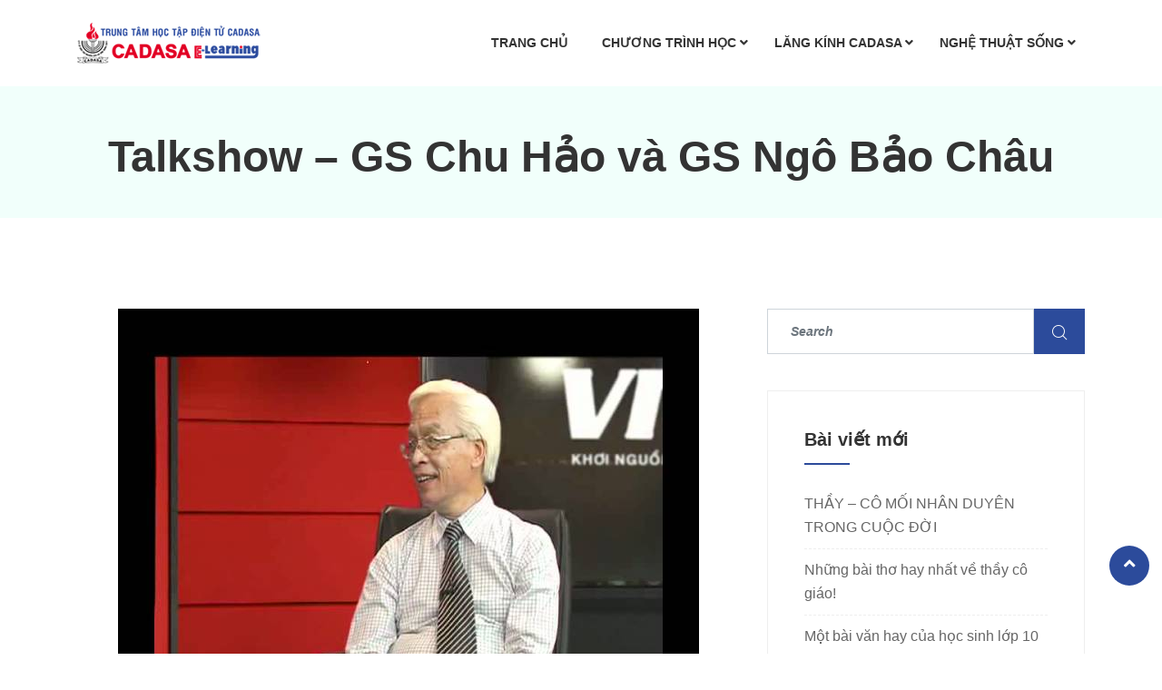

--- FILE ---
content_type: text/html; charset=UTF-8
request_url: https://cadasa.edu.vn/5193/
body_size: 13758
content:
<!DOCTYPE html>
<html lang="vi"> 
    <head>
        <meta charset="UTF-8">
        <meta name="viewport" content="width=device-width, initial-scale=1, maximum-scale=1">
		<script type="text/javascript" id="lpData">
/* <![CDATA[ */
var lpData = {"site_url":"https:\/\/cadasa.edu.vn","user_id":"0","theme":"turitor-child","lp_rest_url":"https:\/\/cadasa.edu.vn\/wp-json\/","nonce":"d6f6e49ef7","is_course_archive":"","courses_url":"https:\/\/cadasa.edu.vn\/course\/","urlParams":[],"lp_version":"4.2.9.4","lp_rest_load_ajax":"https:\/\/cadasa.edu.vn\/wp-json\/lp\/v1\/load_content_via_ajax\/","ajaxUrl":"https:\/\/cadasa.edu.vn\/wp-admin\/admin-ajax.php","lpAjaxUrl":"https:\/\/cadasa.edu.vn\/lp-ajax-handle","coverImageRatio":"5.16","toast":{"gravity":"bottom","position":"center","duration":3000,"close":1,"stopOnFocus":1,"classPrefix":"lp-toast"},"i18n":[]};
/* ]]> */
</script>
<script type="text/javascript" id="lpSettingCourses">
/* <![CDATA[ */
var lpSettingCourses = {"lpArchiveLoadAjax":"1","lpArchiveNoLoadAjaxFirst":"0","lpArchivePaginationType":"number","noLoadCoursesJs":"0"};
/* ]]> */
</script>
		<style id="learn-press-custom-css">
			:root {
				--lp-container-max-width: 1290px;
				--lp-cotainer-padding: 1rem;
				--lp-primary-color: #0eb582;
				--lp-secondary-color: #273c66;
			}
		</style>
		<title>Talkshow – GS Chu Hảo và GS Ngô Bảo Châu￼￼ &#8211; Cadasa.vn &#8211; Trang học trực tuyến cho Học sinh PTTH</title>
<meta name='robots' content='max-image-preview:large' />
<link rel='dns-prefetch' href='//fonts.googleapis.com' />
<link rel="alternate" type="application/rss+xml" title="Dòng thông tin Cadasa.vn - Trang học trực tuyến cho Học sinh PTTH &raquo;" href="https://cadasa.edu.vn/feed/" />
<link rel="alternate" type="application/rss+xml" title="Cadasa.vn - Trang học trực tuyến cho Học sinh PTTH &raquo; Dòng bình luận" href="https://cadasa.edu.vn/comments/feed/" />
<link rel="alternate" type="application/rss+xml" title="Cadasa.vn - Trang học trực tuyến cho Học sinh PTTH &raquo; Talkshow – GS Chu Hảo và GS Ngô Bảo Châu￼￼ Dòng bình luận" href="https://cadasa.edu.vn/5193/feed/" />
<link rel="alternate" title="oNhúng (JSON)" type="application/json+oembed" href="https://cadasa.edu.vn/wp-json/oembed/1.0/embed?url=https%3A%2F%2Fcadasa.edu.vn%2F5193%2F" />
<link rel="alternate" title="oNhúng (XML)" type="text/xml+oembed" href="https://cadasa.edu.vn/wp-json/oembed/1.0/embed?url=https%3A%2F%2Fcadasa.edu.vn%2F5193%2F&#038;format=xml" />
<style id='wp-img-auto-sizes-contain-inline-css' type='text/css'>
img:is([sizes=auto i],[sizes^="auto," i]){contain-intrinsic-size:3000px 1500px}
/*# sourceURL=wp-img-auto-sizes-contain-inline-css */
</style>
<style id='wp-emoji-styles-inline-css' type='text/css'>

	img.wp-smiley, img.emoji {
		display: inline !important;
		border: none !important;
		box-shadow: none !important;
		height: 1em !important;
		width: 1em !important;
		margin: 0 0.07em !important;
		vertical-align: -0.1em !important;
		background: none !important;
		padding: 0 !important;
	}
/*# sourceURL=wp-emoji-styles-inline-css */
</style>
<link rel='stylesheet' id='wp-block-library-css' href='https://cadasa.edu.vn/wp-includes/css/dist/block-library/style.min.css?ver=6.9' type='text/css' media='all' />
<style id='wp-block-embed-inline-css' type='text/css'>
.wp-block-embed.alignleft,.wp-block-embed.alignright,.wp-block[data-align=left]>[data-type="core/embed"],.wp-block[data-align=right]>[data-type="core/embed"]{max-width:360px;width:100%}.wp-block-embed.alignleft .wp-block-embed__wrapper,.wp-block-embed.alignright .wp-block-embed__wrapper,.wp-block[data-align=left]>[data-type="core/embed"] .wp-block-embed__wrapper,.wp-block[data-align=right]>[data-type="core/embed"] .wp-block-embed__wrapper{min-width:280px}.wp-block-cover .wp-block-embed{min-height:240px;min-width:320px}.wp-block-embed{overflow-wrap:break-word}.wp-block-embed :where(figcaption){margin-bottom:1em;margin-top:.5em}.wp-block-embed iframe{max-width:100%}.wp-block-embed__wrapper{position:relative}.wp-embed-responsive .wp-has-aspect-ratio .wp-block-embed__wrapper:before{content:"";display:block;padding-top:50%}.wp-embed-responsive .wp-has-aspect-ratio iframe{bottom:0;height:100%;left:0;position:absolute;right:0;top:0;width:100%}.wp-embed-responsive .wp-embed-aspect-21-9 .wp-block-embed__wrapper:before{padding-top:42.85%}.wp-embed-responsive .wp-embed-aspect-18-9 .wp-block-embed__wrapper:before{padding-top:50%}.wp-embed-responsive .wp-embed-aspect-16-9 .wp-block-embed__wrapper:before{padding-top:56.25%}.wp-embed-responsive .wp-embed-aspect-4-3 .wp-block-embed__wrapper:before{padding-top:75%}.wp-embed-responsive .wp-embed-aspect-1-1 .wp-block-embed__wrapper:before{padding-top:100%}.wp-embed-responsive .wp-embed-aspect-9-16 .wp-block-embed__wrapper:before{padding-top:177.77%}.wp-embed-responsive .wp-embed-aspect-1-2 .wp-block-embed__wrapper:before{padding-top:200%}
/*# sourceURL=https://cadasa.edu.vn/wp-includes/blocks/embed/style.min.css */
</style>
<style id='wp-block-paragraph-inline-css' type='text/css'>
.is-small-text{font-size:.875em}.is-regular-text{font-size:1em}.is-large-text{font-size:2.25em}.is-larger-text{font-size:3em}.has-drop-cap:not(:focus):first-letter{float:left;font-size:8.4em;font-style:normal;font-weight:100;line-height:.68;margin:.05em .1em 0 0;text-transform:uppercase}body.rtl .has-drop-cap:not(:focus):first-letter{float:none;margin-left:.1em}p.has-drop-cap.has-background{overflow:hidden}:root :where(p.has-background){padding:1.25em 2.375em}:where(p.has-text-color:not(.has-link-color)) a{color:inherit}p.has-text-align-left[style*="writing-mode:vertical-lr"],p.has-text-align-right[style*="writing-mode:vertical-rl"]{rotate:180deg}
/*# sourceURL=https://cadasa.edu.vn/wp-includes/blocks/paragraph/style.min.css */
</style>
<style id='global-styles-inline-css' type='text/css'>
:root{--wp--preset--aspect-ratio--square: 1;--wp--preset--aspect-ratio--4-3: 4/3;--wp--preset--aspect-ratio--3-4: 3/4;--wp--preset--aspect-ratio--3-2: 3/2;--wp--preset--aspect-ratio--2-3: 2/3;--wp--preset--aspect-ratio--16-9: 16/9;--wp--preset--aspect-ratio--9-16: 9/16;--wp--preset--color--black: #000000;--wp--preset--color--cyan-bluish-gray: #abb8c3;--wp--preset--color--white: #ffffff;--wp--preset--color--pale-pink: #f78da7;--wp--preset--color--vivid-red: #cf2e2e;--wp--preset--color--luminous-vivid-orange: #ff6900;--wp--preset--color--luminous-vivid-amber: #fcb900;--wp--preset--color--light-green-cyan: #7bdcb5;--wp--preset--color--vivid-green-cyan: #00d084;--wp--preset--color--pale-cyan-blue: #8ed1fc;--wp--preset--color--vivid-cyan-blue: #0693e3;--wp--preset--color--vivid-purple: #9b51e0;--wp--preset--gradient--vivid-cyan-blue-to-vivid-purple: linear-gradient(135deg,rgb(6,147,227) 0%,rgb(155,81,224) 100%);--wp--preset--gradient--light-green-cyan-to-vivid-green-cyan: linear-gradient(135deg,rgb(122,220,180) 0%,rgb(0,208,130) 100%);--wp--preset--gradient--luminous-vivid-amber-to-luminous-vivid-orange: linear-gradient(135deg,rgb(252,185,0) 0%,rgb(255,105,0) 100%);--wp--preset--gradient--luminous-vivid-orange-to-vivid-red: linear-gradient(135deg,rgb(255,105,0) 0%,rgb(207,46,46) 100%);--wp--preset--gradient--very-light-gray-to-cyan-bluish-gray: linear-gradient(135deg,rgb(238,238,238) 0%,rgb(169,184,195) 100%);--wp--preset--gradient--cool-to-warm-spectrum: linear-gradient(135deg,rgb(74,234,220) 0%,rgb(151,120,209) 20%,rgb(207,42,186) 40%,rgb(238,44,130) 60%,rgb(251,105,98) 80%,rgb(254,248,76) 100%);--wp--preset--gradient--blush-light-purple: linear-gradient(135deg,rgb(255,206,236) 0%,rgb(152,150,240) 100%);--wp--preset--gradient--blush-bordeaux: linear-gradient(135deg,rgb(254,205,165) 0%,rgb(254,45,45) 50%,rgb(107,0,62) 100%);--wp--preset--gradient--luminous-dusk: linear-gradient(135deg,rgb(255,203,112) 0%,rgb(199,81,192) 50%,rgb(65,88,208) 100%);--wp--preset--gradient--pale-ocean: linear-gradient(135deg,rgb(255,245,203) 0%,rgb(182,227,212) 50%,rgb(51,167,181) 100%);--wp--preset--gradient--electric-grass: linear-gradient(135deg,rgb(202,248,128) 0%,rgb(113,206,126) 100%);--wp--preset--gradient--midnight: linear-gradient(135deg,rgb(2,3,129) 0%,rgb(40,116,252) 100%);--wp--preset--font-size--small: 13px;--wp--preset--font-size--medium: 20px;--wp--preset--font-size--large: 36px;--wp--preset--font-size--x-large: 42px;--wp--preset--spacing--20: 0.44rem;--wp--preset--spacing--30: 0.67rem;--wp--preset--spacing--40: 1rem;--wp--preset--spacing--50: 1.5rem;--wp--preset--spacing--60: 2.25rem;--wp--preset--spacing--70: 3.38rem;--wp--preset--spacing--80: 5.06rem;--wp--preset--shadow--natural: 6px 6px 9px rgba(0, 0, 0, 0.2);--wp--preset--shadow--deep: 12px 12px 50px rgba(0, 0, 0, 0.4);--wp--preset--shadow--sharp: 6px 6px 0px rgba(0, 0, 0, 0.2);--wp--preset--shadow--outlined: 6px 6px 0px -3px rgb(255, 255, 255), 6px 6px rgb(0, 0, 0);--wp--preset--shadow--crisp: 6px 6px 0px rgb(0, 0, 0);}:where(.is-layout-flex){gap: 0.5em;}:where(.is-layout-grid){gap: 0.5em;}body .is-layout-flex{display: flex;}.is-layout-flex{flex-wrap: wrap;align-items: center;}.is-layout-flex > :is(*, div){margin: 0;}body .is-layout-grid{display: grid;}.is-layout-grid > :is(*, div){margin: 0;}:where(.wp-block-columns.is-layout-flex){gap: 2em;}:where(.wp-block-columns.is-layout-grid){gap: 2em;}:where(.wp-block-post-template.is-layout-flex){gap: 1.25em;}:where(.wp-block-post-template.is-layout-grid){gap: 1.25em;}.has-black-color{color: var(--wp--preset--color--black) !important;}.has-cyan-bluish-gray-color{color: var(--wp--preset--color--cyan-bluish-gray) !important;}.has-white-color{color: var(--wp--preset--color--white) !important;}.has-pale-pink-color{color: var(--wp--preset--color--pale-pink) !important;}.has-vivid-red-color{color: var(--wp--preset--color--vivid-red) !important;}.has-luminous-vivid-orange-color{color: var(--wp--preset--color--luminous-vivid-orange) !important;}.has-luminous-vivid-amber-color{color: var(--wp--preset--color--luminous-vivid-amber) !important;}.has-light-green-cyan-color{color: var(--wp--preset--color--light-green-cyan) !important;}.has-vivid-green-cyan-color{color: var(--wp--preset--color--vivid-green-cyan) !important;}.has-pale-cyan-blue-color{color: var(--wp--preset--color--pale-cyan-blue) !important;}.has-vivid-cyan-blue-color{color: var(--wp--preset--color--vivid-cyan-blue) !important;}.has-vivid-purple-color{color: var(--wp--preset--color--vivid-purple) !important;}.has-black-background-color{background-color: var(--wp--preset--color--black) !important;}.has-cyan-bluish-gray-background-color{background-color: var(--wp--preset--color--cyan-bluish-gray) !important;}.has-white-background-color{background-color: var(--wp--preset--color--white) !important;}.has-pale-pink-background-color{background-color: var(--wp--preset--color--pale-pink) !important;}.has-vivid-red-background-color{background-color: var(--wp--preset--color--vivid-red) !important;}.has-luminous-vivid-orange-background-color{background-color: var(--wp--preset--color--luminous-vivid-orange) !important;}.has-luminous-vivid-amber-background-color{background-color: var(--wp--preset--color--luminous-vivid-amber) !important;}.has-light-green-cyan-background-color{background-color: var(--wp--preset--color--light-green-cyan) !important;}.has-vivid-green-cyan-background-color{background-color: var(--wp--preset--color--vivid-green-cyan) !important;}.has-pale-cyan-blue-background-color{background-color: var(--wp--preset--color--pale-cyan-blue) !important;}.has-vivid-cyan-blue-background-color{background-color: var(--wp--preset--color--vivid-cyan-blue) !important;}.has-vivid-purple-background-color{background-color: var(--wp--preset--color--vivid-purple) !important;}.has-black-border-color{border-color: var(--wp--preset--color--black) !important;}.has-cyan-bluish-gray-border-color{border-color: var(--wp--preset--color--cyan-bluish-gray) !important;}.has-white-border-color{border-color: var(--wp--preset--color--white) !important;}.has-pale-pink-border-color{border-color: var(--wp--preset--color--pale-pink) !important;}.has-vivid-red-border-color{border-color: var(--wp--preset--color--vivid-red) !important;}.has-luminous-vivid-orange-border-color{border-color: var(--wp--preset--color--luminous-vivid-orange) !important;}.has-luminous-vivid-amber-border-color{border-color: var(--wp--preset--color--luminous-vivid-amber) !important;}.has-light-green-cyan-border-color{border-color: var(--wp--preset--color--light-green-cyan) !important;}.has-vivid-green-cyan-border-color{border-color: var(--wp--preset--color--vivid-green-cyan) !important;}.has-pale-cyan-blue-border-color{border-color: var(--wp--preset--color--pale-cyan-blue) !important;}.has-vivid-cyan-blue-border-color{border-color: var(--wp--preset--color--vivid-cyan-blue) !important;}.has-vivid-purple-border-color{border-color: var(--wp--preset--color--vivid-purple) !important;}.has-vivid-cyan-blue-to-vivid-purple-gradient-background{background: var(--wp--preset--gradient--vivid-cyan-blue-to-vivid-purple) !important;}.has-light-green-cyan-to-vivid-green-cyan-gradient-background{background: var(--wp--preset--gradient--light-green-cyan-to-vivid-green-cyan) !important;}.has-luminous-vivid-amber-to-luminous-vivid-orange-gradient-background{background: var(--wp--preset--gradient--luminous-vivid-amber-to-luminous-vivid-orange) !important;}.has-luminous-vivid-orange-to-vivid-red-gradient-background{background: var(--wp--preset--gradient--luminous-vivid-orange-to-vivid-red) !important;}.has-very-light-gray-to-cyan-bluish-gray-gradient-background{background: var(--wp--preset--gradient--very-light-gray-to-cyan-bluish-gray) !important;}.has-cool-to-warm-spectrum-gradient-background{background: var(--wp--preset--gradient--cool-to-warm-spectrum) !important;}.has-blush-light-purple-gradient-background{background: var(--wp--preset--gradient--blush-light-purple) !important;}.has-blush-bordeaux-gradient-background{background: var(--wp--preset--gradient--blush-bordeaux) !important;}.has-luminous-dusk-gradient-background{background: var(--wp--preset--gradient--luminous-dusk) !important;}.has-pale-ocean-gradient-background{background: var(--wp--preset--gradient--pale-ocean) !important;}.has-electric-grass-gradient-background{background: var(--wp--preset--gradient--electric-grass) !important;}.has-midnight-gradient-background{background: var(--wp--preset--gradient--midnight) !important;}.has-small-font-size{font-size: var(--wp--preset--font-size--small) !important;}.has-medium-font-size{font-size: var(--wp--preset--font-size--medium) !important;}.has-large-font-size{font-size: var(--wp--preset--font-size--large) !important;}.has-x-large-font-size{font-size: var(--wp--preset--font-size--x-large) !important;}
/*# sourceURL=global-styles-inline-css */
</style>

<style id='classic-theme-styles-inline-css' type='text/css'>
/*! This file is auto-generated */
.wp-block-button__link{color:#fff;background-color:#32373c;border-radius:9999px;box-shadow:none;text-decoration:none;padding:calc(.667em + 2px) calc(1.333em + 2px);font-size:1.125em}.wp-block-file__button{background:#32373c;color:#fff;text-decoration:none}
/*# sourceURL=/wp-includes/css/classic-themes.min.css */
</style>
<link rel='stylesheet' id='cute-alert-css' href='https://cadasa.edu.vn/wp-content/plugins/metform/public/assets/lib/cute-alert/style.css?ver=4.0.6' type='text/css' media='all' />
<link rel='stylesheet' id='text-editor-style-css' href='https://cadasa.edu.vn/wp-content/plugins/metform/public/assets/css/text-editor.css?ver=4.0.6' type='text/css' media='all' />
<link rel='stylesheet' id='wur_content_css-css' href='https://cadasa.edu.vn/wp-content/plugins/wp-ultimate-review/assets/public/css/content-page.css?ver=2.3.6' type='text/css' media='all' />
<link rel='stylesheet' id='dashicons-css' href='https://cadasa.edu.vn/wp-includes/css/dashicons.min.css?ver=6.9' type='text/css' media='all' />
<link rel='stylesheet' id='elementskit-parallax-style-css' href='https://cadasa.edu.vn/wp-content/plugins/turitor-essential/modules/parallax/assets/css/style.css?ver=6.9' type='text/css' media='all' />
<link rel='stylesheet' id='turitor-fonts-css' href='https://fonts.googleapis.com/css?family=Roboto%3A300%2C300i%2C400%2C400i%2C500%2C500i%2C700%2C700i%2C900%2C900i%7CRubik%3A400%2C400i%2C500%2C500i%2C700%2C700i%2C900%2C900i&#038;ver=1.5.2' type='text/css' media='all' />
<link rel='stylesheet' id='bootstrap-css' href='https://cadasa.edu.vn/wp-content/themes/turitor/assets/css/bootstrap.min.css?ver=1.5.2' type='text/css' media='all' />
<link rel='stylesheet' id='fontawesome-css' href='https://cadasa.edu.vn/wp-content/themes/turitor/assets/css/fontawesome.min.css?ver=1.5.2' type='text/css' media='all' />
<link rel='stylesheet' id='iconfont-css' href='https://cadasa.edu.vn/wp-content/themes/turitor/assets/css/iconfont.css?ver=1.5.2' type='text/css' media='all' />
<link rel='stylesheet' id='magnific-popup-css' href='https://cadasa.edu.vn/wp-content/themes/turitor/assets/css/magnific-popup.css?ver=1.5.2' type='text/css' media='all' />
<link rel='stylesheet' id='owl-carousel-css' href='https://cadasa.edu.vn/wp-content/themes/turitor/assets/css/owl.carousel.min.css?ver=1.5.2' type='text/css' media='all' />
<link rel='stylesheet' id='turitor-woocommerce-css' href='https://cadasa.edu.vn/wp-content/themes/turitor/assets/css/woocommerce.css?ver=1.5.2' type='text/css' media='all' />
<link rel='stylesheet' id='turitor-admin-css-css' href='https://cadasa.edu.vn/wp-content/themes/turitor/assets/css/turitor-admin.css?ver=1.5.2' type='text/css' media='all' />
<link rel='stylesheet' id='turitor-gutenberg-custom-css' href='https://cadasa.edu.vn/wp-content/themes/turitor/assets/css/gutenberg-custom.css?ver=1.5.2' type='text/css' media='all' />
<link rel='stylesheet' id='turitor-style-css' href='https://cadasa.edu.vn/wp-content/themes/turitor/assets/css/master.css?ver=1.5.2' type='text/css' media='all' />
<style id='turitor-style-inline-css' type='text/css'>

        body{  }

        h1{
            
        }
        h2{
            
        }
        h3{ 
             
        }

        h4{ 
            
        }
    
       
      

        a, .post-meta span i, .entry-header .entry-title a:hover, .sidebar ul li a:hover{
            color: #2c4b9b;
        }

        .entry-header .entry-title a,
        .course-tab-panel-faqs .course-faqs-box__title{
            color: #333333;
        }
     
        body{
            background-color: #fff;
        }
      
     
        .single-intro-text .count-number, .sticky.post .meta-featured-post,
        .latest-blog .post .post-meta span:before,
        .sidebar .widget .widget-title:before, .pagination li.active a, .pagination li:hover a,
        .pagination li.active a:hover, .pagination li:hover a:hover,
        .sidebar .widget.widget_search .input-group-btn, .tag-lists a:hover, .tagcloud a:hover,
        .BackTo, .ticket-btn.btn:hover,
        .btn-primary,
        .BackTo,
        .woocommerce ul.products li.product .button,.woocommerce ul.products li.product .added_to_cart,
        .woocommerce nav.woocommerce-pagination ul li a:focus, .woocommerce nav.woocommerce-pagination ul li a:hover, .woocommerce nav.woocommerce-pagination ul li span.current,
        .woocommerce #respond input#submit.alt, .woocommerce a.button.alt, .woocommerce button.button.alt, .woocommerce input.button.alt,.sponsor-web-link a:hover i, .woocommerce .widget_price_filter .ui-slider .ui-slider-range,
        .woocommerce span.onsale,
        #preloader,
        .header .navbar-container .navbar-light .main-menu > li > a:before,
        .header-nav-right-info li.header-login-user a:hover, .header-nav-right-info li.header-cart a:hover,
        .header-nav-right-info li.header-login-user a sup, .header-nav-right-info li.header-cart a sup,
        .tab-course-category ul li:before,
        .turitor-events .entry-header .event-meta-cat a:before,
        .single-course:hover,
        .co-single-instructor .co-instructors-socials li a:hover,
        .course-tabs-content .curriculum-content .curricolumn-list li a .curricolumn-preview,
        .archive-widgets ul li.active a, .archive-widgets ul li:hover a,
        .course-single-wrap .single-course .course-price-item span,
        .course-single-wrap .single-course .btn-link,
        .single-course .course-category a:before,
        .course-tabs-content ul.nav li a:before,
        .turitor-search-course-form .search-course-button,
        .main-slider-style3 .slider-content .sub-title::before,
        .main-menu .elementskit-navbar-nav > li > a::after,
        .learn-press-checkout .checkout-review-order .lp-list-table thead tr th,
        .btn-primary, .learn-press-form-login form button, .learnpress-page .lp-button.button, .place-order-action .lp-button,
        #learn-press-content-item #course-item-content-header .toggle-content-item,
        #learn-press-content-item #course-item-content-header .lp-button:hover,
        #learn-press-course-curriculum.course-curriculum ul.curriculum-sections .section-content .course-item.current,
        #learn-press-course-curriculum.course-curriculum ul.curriculum-sections .section-content .course-item .course-item-meta span,
        .course-tabs-content .public-xs-review-box .xs-save-button button,
        .header-login-user a sup, .cartbtn a sup,
        .user-dashboard .order-recover .button-recover-order,
        .service-slider .owl-nav .owl-prev:hover,
        .service-slider .owl-nav .owl-next:hover,
        .single_add_to_cart_button,
        .turitor-events .entry-header .event-time:before,
        .turitor-tab .turitor-navs-tab li a .title-content .content::before,
        .tutor-course:hover,
        .learndash-wrapper .ld-primary-background, .learndash-wrapper .ld-tabs .ld-tabs-navigation .ld-tab.ld-active:after,
        .learndash-wrapper .ld-primary-background, .learndash-wrapper .ld-tabs .ld-tabs-navigation .ld-tab.ld-active:after,
        .tutor-course .tutor-course-header .tutor-course-loop-header-meta .tutor-course-lising-category a:before,
        .turitor-learndash-course .ld-single-course .ld-course-footer .ld-course-price, .ld-related-course .ld-single-course .ld-course-footer .ld-course-price,
        .turitor-list li:after,
        .campus-slider .owl-nav .owl-prev:hover, .campus-slider .owl-nav .owl-next:hover,
      
        .user-dashboard #learn-press-profile-nav .learn-press-tabs.tabs li.active > a, .user-dashboard #learn-press-profile-nav .learn-press-tabs.tabs li:hover > a,
         .woocommerce ul.products li.product .added_to_cart:hover, .woocommerce #respond input#submit.alt:hover, .woocommerce a.button.alt:hover, .woocommerce button.button.alt:hover, .woocommerce input.button.alt:hover,.woocommerce .widget_price_filter .ui-slider .ui-slider-handle{
            background: #2c4b9b;
        }

        .btn-primary,
        .header-nav-right-info li.header-login-user a:hover, .header-nav-right-info li.header-cart a:hover,
        .btn-primary, .learn-press-form-login form button, .learnpress-page .lp-button, .place-order-action .lp-button,
        .service-slider .owl-nav .owl-prev:hover,
        .service-slider .owl-nav .owl-next:hover,
        .turitor-learndash-course .ld-single-course .ld-course-footer .ld-course-read-more:hover a, .ld-related-course .ld-single-course .ld-course-footer .ld-course-read-more:hover a,
        .single_add_to_cart_button,
        .campus-slider .owl-nav .owl-prev:hover, .campus-slider .owl-nav .owl-next:hover,
        .owl-carousel .owl-dots .owl-dot.active,
        .latest-blog .sticky-yes.post {
            border-color: #2c4b9b;
        }
        .user-dashboard .lp-profile-content .lp-tab-sections li.active span{
            border-bottom-color: #2c4b9b;
        }

        .single-course:hover .course-shap path:first-of-type,
        .tutor-course:hover .course-shap path:first-of-type{
            fill:  #2c4b9b;
        }

        .single-course .course-shap path:last-of-type,
        .tutor-course .course-shap path:last-of-type,
        .tutor-course .course-shap path:first-of-type,
        .single-course .course-shap path:first-of-type{
            fill:  #2c4b9b;
            opacity: 0.5;
        }

        #learn-press-course-curriculum.course-curriculum ul.curriculum-sections .section-content .course-item.current a:hover{
            color: #fff;
        }
        .copyright .footer-social li a i:hover,
        .copyright .copyright-text a,
        .header .navbar-container .navbar-light .main-menu li a:hover,
        .header .navbar-container .navbar-light .main-menu li.active > a,
        .post .entry-header .entry-title a:hover,
        a:hover,
        .header-cd-menu .cat-menu li a:hover,
        .ts-course-category .single-course-category .course-category-title a:hover,
        .tab-course-category ul li.active,
        .turitor-events .entry-header .entry-title a:hover,
        .post .post-footer a:hover,
        .woocommerce ul.products li.product .price, 
        .footer-widget ul li a:hover,
        .ts-footer .footer-menu li a:hover,
        .turitor-course-latest h3.post-title a:hover,
        .course-sidebar .course-intro ul li i,
        .turitor-course-latest p,
        .turitor-learndash-course .ld-single-course .ld-course-conent:hover .ts-title a, .ld-related-course .ld-single-course .ld-course-conent:hover .ts-title a,
        .turitor-learndash-course .ld-single-course .ld-course-footer .ld-course-read-more:hover a, .ld-related-course .ld-single-course .ld-course-footer .ld-course-read-more:hover a,
        .course-tabs-content .curriculum-content .curricolumn-list li a i,
        .course-tabs-content .curriculum-content .curricolumn-list li a:hover,
        .co-single-instructor .co-instructor-title a:hover,
        .course-tabs-content .curriculum-content .curriculmn-title:after,
        .post-navigation span:hover, .post-navigation h3:hover,
        .comments-list .comment-reply-link:hover,
        .tutor-custom-list-style li:before,
        .ld-tabs .ld-tabs-navigation .ld-tab.ld-active span,
        .tutor-wrap .tutor-single-course-segment .tutor-course-topics-contents .tutor-course-topic.tutor-active .tutor-course-title h4,
        .tutor-wrap .tutor-single-course-sidebar .tutor-price-preview-box .price,
        .sideabr-list-widget li i,
        .turitor-tab .turitor-navs-tab li a .title-content .title-icon,
        .user-dashboard .lp-profile-content table td a:hover, .user-dashboard .lp-profile-content table th a:hover,
         .user-dashboard .lp-profile-content .lp-list-table td a:hover, .user-dashboard .lp-profile-content .lp-list-table th a:hover,
        #learn-press-course-curriculum.course-curriculum ul.curriculum-sections .section-content .course-item .section-item-link:hover,
        #learn-press-profile #profile-nav .lp-profile-nav-tabs li.active > ul .active > a,
        .woocommerce ul.products li.product .woocommerce-loop-product__title:hover{
            color: #2c4b9b;
        }
        .service-slider-2.service-slider-list-item li.active h3{
            color: #2c4b9b !important;
        }

        /*  secondary color   */

        .single-course .course-footer .course-price-item .course-price, .single-course .course-footer .course-price-item .free-course,
        .btn-primary:hover, .btn-primary:active, .learn-press-form-login form button:hover, .learn-press-form-login form button:active,
         .learnpress-page .lp-button:hover,
         .course-single-wrap .single-course:hover .course-price-item span,
         .course-single-wrap .single-course:hover .btn-link,
         .header--course-meta .course-price span,
         .course-tabs-content .public-xs-review-box .xs-save-button button:hover,
         #learn-press-course-curriculum.course-curriculum ul.curriculum-sections .section-content .course-item.item-preview .course-item-status,
         #learn-press-course-curriculum.course-curriculum ul.curriculum-sections .section-content .course-item.current:before,
         .user-dashboard .lp-profile-content .lp-tab-sections,
         .course-tabs-content ul.nav,
         .tutor-faq .elementskit-accordion .elementskit-btn-link .icon,
         .kd-testimonial .ekit-wid-con .elementskit-profile-info::after,
         .main-slider-style3 .slider-content .btn-wrapper .btn::after,
         .btn-classic .elementor-button:after,
         .kindergarten-nav .elementskit-navbar-nav-default > ul > li > a:before,
         .kindergarten-blog .latest-blog .post .post-footer a:after,
         .learnpress-page .lp-button:active, .place-order-action .lp-button:hover, .place-order-action .lp-button:active,
         .header-standard{
            background-color: #1f8ca7;
        }

        .btn-primary:hover, .btn-primary:active,
         .learn-press-form-login form button:hover,
         .learn-press-form-login form button:active,
         .learnpress-page .lp-button:hover, .learnpress-page .lp-button:active,
          .place-order-action .lp-button:hover, 
          .place-order-action .lp-button:active{
              border-color:  #1f8ca7;
          }



        
        .header .navbar-container .navbar-light .main-menu > li > a,
        .header-transparent .header-nav-right-info li,
        .header .navbar-light .main-menu li ul.dropdown-menu li a{
            
         }

        .ts-footer{
            background-color: #273c66;
            padding-top:150px;
        }
        
        

      .copyright .copyright-text{
         color: #fff;
      }

     
/*# sourceURL=turitor-style-inline-css */
</style>
<link rel='stylesheet' id='parent-style-css' href='https://cadasa.edu.vn/wp-content/themes/turitor-child/style.css?ver=6.9' type='text/css' media='all' />
<link rel='stylesheet' id='ekit-widget-styles-css' href='https://cadasa.edu.vn/wp-content/plugins/elementskit-lite/widgets/init/assets/css/widget-styles.css?ver=3.7.5' type='text/css' media='all' />
<link rel='stylesheet' id='ekit-responsive-css' href='https://cadasa.edu.vn/wp-content/plugins/elementskit-lite/widgets/init/assets/css/responsive.css?ver=3.7.5' type='text/css' media='all' />
<link rel='stylesheet' id='learnpress-widgets-css' href='https://cadasa.edu.vn/wp-content/plugins/learnpress/assets/css/widgets.css?ver=1770036616' type='text/css' media='all' />
<script type="text/javascript" src="https://cadasa.edu.vn/wp-includes/js/jquery/jquery.min.js?ver=3.7.1" id="jquery-core-js"></script>
<script type="text/javascript" src="https://cadasa.edu.vn/wp-includes/js/jquery/jquery-migrate.min.js?ver=3.4.1" id="jquery-migrate-js"></script>
<script type="text/javascript" src="https://cadasa.edu.vn/wp-content/plugins/wp-ultimate-review/assets/public/script/content-page.js?ver=2.3.6" id="wur_review_content_script-js"></script>
<script type="text/javascript" src="https://cadasa.edu.vn/wp-content/plugins/turitor-essential/modules/parallax/assets/js/jarallax.js?ver=6.9" id="jarallax-js"></script>
<script type="text/javascript" src="https://cadasa.edu.vn/wp-content/themes/turitor/assets/js/jquery.repeater.min.js?ver=1.5.2" id="jquery-repeater-min-js"></script>
<script type="text/javascript" src="https://cadasa.edu.vn/wp-content/plugins/learnpress/assets/js/dist/loadAJAX.js?ver=1770036616" id="lp-load-ajax-js" async="async" data-wp-strategy="async"></script>
<link rel="https://api.w.org/" href="https://cadasa.edu.vn/wp-json/" /><link rel="alternate" title="JSON" type="application/json" href="https://cadasa.edu.vn/wp-json/wp/v2/posts/5193" /><link rel="EditURI" type="application/rsd+xml" title="RSD" href="https://cadasa.edu.vn/xmlrpc.php?rsd" />
<meta name="generator" content="WordPress 6.9" />
<link rel="canonical" href="https://cadasa.edu.vn/5193/" />
<link rel='shortlink' href='https://cadasa.edu.vn/?p=5193' />
<meta name="generator" content="Elementor 3.33.1; features: e_font_icon_svg, additional_custom_breakpoints; settings: css_print_method-external, google_font-enabled, font_display-auto">

			<script type="text/javascript">
				var elementskit_module_parallax_url = "https://cadasa.edu.vn/wp-content/plugins/turitor-essential/modules/parallax/"
			</script>
					<style>
				.e-con.e-parent:nth-of-type(n+4):not(.e-lazyloaded):not(.e-no-lazyload),
				.e-con.e-parent:nth-of-type(n+4):not(.e-lazyloaded):not(.e-no-lazyload) * {
					background-image: none !important;
				}
				@media screen and (max-height: 1024px) {
					.e-con.e-parent:nth-of-type(n+3):not(.e-lazyloaded):not(.e-no-lazyload),
					.e-con.e-parent:nth-of-type(n+3):not(.e-lazyloaded):not(.e-no-lazyload) * {
						background-image: none !important;
					}
				}
				@media screen and (max-height: 640px) {
					.e-con.e-parent:nth-of-type(n+2):not(.e-lazyloaded):not(.e-no-lazyload),
					.e-con.e-parent:nth-of-type(n+2):not(.e-lazyloaded):not(.e-no-lazyload) * {
						background-image: none !important;
					}
				}
			</style>
			    <style id='authorsy-custom-css-inline-css' type='text/css'>


        :root { 
            --ea-color-main: #275cde;  
        } 
        .ea-author-box-item {
            background-color: transparent;
            padding: 20px;
            border-radius: 0px; 
        }
       
        .ea-author-img img { 
            border-radius: 0px;
        }
        .ea-author-box .ea-author-name {
            font-size: 22px !important;
            margin-bottom: 8px !important;
        }
        .ea-author-box .ea-author-name a,
        .ea-author-name{ 
            color: #000000 !important;
        }
         .ea-author-designation {
            font-size: 14px !important;
            margin-bottom: 5px !important;
            color: #666666 !important;
        }
        .ea-author-box .ea-author-description {
            font-size: 16px !important;
            margin-bottom: 15px !important;
            color: #666 !important;
        }
        .ea-author-box .ea-author-socials li a {
            font-size: 14px !important;
            width: 25px !important;
            height: 25px !important;
            line-height: 25px !important;
            border-radius: 0px !important;
           

        }
        .ea-author-box .ea-author-socials{
            gap: 5px !important;
        }
        .ea-author-extra-bio li a {
            font-size: 14px !important;
            padding: 6px 20px !important;
            border-radius: 36px !important;
        }
        .ea-author-extra-bio{
            gap: 5px !important;
        }

        
/*# sourceURL=authorsy-custom-css-inline-css */
</style>
</head>
    <body class="wp-singular post-template-default single single-post postid-5193 single-format-standard wp-theme-turitor wp-child-theme-turitor-child sidebar-active elementor-default elementor-kit-4264">

                
        
<!-- header nav start-->
<div class="header-wrapper">
   
<header id="header" class="header header-default  ">

<!-- navbar container start -->
<div class="navbar-container">
    <div class="container">
                   <nav class="navbar navbar-expand-lg navbar-light">
                      <a class="navbar-brand" href="https://cadasa.edu.vn/">
                            <img src="//cadasa.edu.vn/wp-content/uploads/2022/04/e-learning-45px.png" alt="Cadasa.vn &#8211; Trang học trực tuyến cho Học sinh PTTH">
                      </a>
                      <button class="navbar-toggler" type="button" data-toggle="collapse" data-target="#primary-nav"
                            aria-controls="primary-nav" aria-expanded="false" aria-label="Toggle navigation">
                            <span class="navbar-toggler-icon"><i class="tsicon tsicon-menu"></i></span>
                      </button>
                      <div id="primary-nav" class="collapse navbar-collapse"><ul id="main-menu" class="navbar-nav  main-menu"><li id="menu-item-4885" class="menu-item menu-item-type-post_type menu-item-object-page menu-item-home menu-item-4885 nav-item"><a href="https://cadasa.edu.vn/" class="nav-link">Trang Chủ</a></li>
<li id="menu-item-4886" class="menu-item menu-item-type-custom menu-item-object-custom menu-item-has-children menu-item-4886 nav-item dropdown"><a href="#" class="nav-link dropdown-toggle" data-toggle="dropdown">Chương Trình Học</a>
<ul class="dropdown-menu">
	<li id="menu-item-4889" class="menu-item menu-item-type-taxonomy menu-item-object-course_category menu-item-4889 nav-item"><a href="https://cadasa.edu.vn/mon-hoc/toan-hoc/" class=" dropdown-item">TOÁN HỌC</a>	<li id="menu-item-4892" class="menu-item menu-item-type-taxonomy menu-item-object-course_category menu-item-4892 nav-item"><a href="https://cadasa.edu.vn/mon-hoc/anh-van/" class=" dropdown-item">ANH VĂN</a>	<li id="menu-item-10874" class="menu-item menu-item-type-taxonomy menu-item-object-course_category menu-item-10874 nav-item"><a href="https://cadasa.edu.vn/mon-hoc/nghe-thuat-song/" class=" dropdown-item">NGHỆ THUẬT SỐNG</a></ul>
</li>
<li id="menu-item-5249" class="menu-item menu-item-type-custom menu-item-object-custom menu-item-has-children menu-item-5249 nav-item dropdown"><a href="#" class="nav-link dropdown-toggle" data-toggle="dropdown">Lăng Kính Cadasa</a>
<ul class="dropdown-menu">
	<li id="menu-item-5250" class="menu-item menu-item-type-taxonomy menu-item-object-category menu-item-5250 nav-item"><a href="https://cadasa.edu.vn/category/suy-ngam-ve-giao-duc/" class=" dropdown-item">Suy Ngẫm Về Giáo Dục</a>	<li id="menu-item-5251" class="menu-item menu-item-type-taxonomy menu-item-object-category menu-item-5251 nav-item"><a href="https://cadasa.edu.vn/category/phong-truyen-thong-cadasa/" class=" dropdown-item">Phòng Truyền Thống Cadasa</a></ul>
</li>
<li id="menu-item-5252" class="menu-item menu-item-type-custom menu-item-object-custom menu-item-has-children menu-item-5252 nav-item dropdown"><a href="#" class="nav-link dropdown-toggle" data-toggle="dropdown">Nghệ Thuật Sống</a>
<ul class="dropdown-menu">
	<li id="menu-item-10867" class="menu-item menu-item-type-taxonomy menu-item-object-course_category menu-item-10867 nav-item"><a href="https://cadasa.edu.vn/mon-hoc/nghe-thuat-song/" class=" dropdown-item">08. NGHỆ THUẬT SỐNG</a>	<li id="menu-item-5343" class="menu-item menu-item-type-taxonomy menu-item-object-category menu-item-5343 nav-item"><a href="https://cadasa.edu.vn/category/moi-tuan-mot-cau-chuyen/" class=" dropdown-item">Mỗi Tuần Một Câu Chuyện</a>	<li id="menu-item-5342" class="menu-item menu-item-type-taxonomy menu-item-object-category current-post-ancestor current-menu-parent current-post-parent menu-item-5342 nav-item"><a href="https://cadasa.edu.vn/category/cau-chuyen-hay/" class=" dropdown-item">Câu Chuyện Hay</a></ul>
</li>
</ul></div>                      <!-- collapse end -->
                                               <ul class="header-nav-right-info form-inline">
                                                         

                               <!-- off canvas -->
                                                        </ul>
                                      </nav>
                <!-- nav end -->
    </div>
    <!-- container end -->
</div>
<!-- navbar contianer end -->
</header>

</div>
    


   <div class="banner-area banner-solid" >
      <div class="container">
            <div class="row">
               <div class="col-md-12 text-center">
                  <h2 class="banner-title ">
                     Talkshow – GS Chu Hảo và GS Ngô Bảo Châu￼￼ 
                  </h2>
                                    </div>
            </div>
      </div>
   </div>  
  
     <div id="main-content" class="main-container blog-single"  role="main">
    <div class="container">
        <div class="row">
                    <div class="col-lg-8 col-md-12">
									<div id="post-5193" class="post-content post-single">
						<article id="post-5193" class="post-details">
			<div class="entry-thumbnail post-media post-image text-center">
			<img fetchpriority="high" width="640" height="480" src="https://cadasa.edu.vn/wp-content/uploads/2022/03/sddefault.jpg" class="attachment-post-thumbnails size-post-thumbnails wp-post-image" alt="" decoding="async" srcset="https://cadasa.edu.vn/wp-content/uploads/2022/03/sddefault.jpg 640w, https://cadasa.edu.vn/wp-content/uploads/2022/03/sddefault-300x225.jpg 300w" sizes="(max-width: 640px) 100vw, 640px" />		</div>
	    <!-- Article header -->
	<header class="entry-header">
    		<div class="post-meta">
		<span class="post-author"><i class="tsicon tsicon-user"></i> <a href="https://cadasa.edu.vn/author/thuyet/">Lê Thuyết</a></span><span class="post-meta-date">
					<i class="fas fa-clock"></i>
						31/03/2022</span><span class="meta-categories post-cat">
					<i class="fas fa-folder-open"></i>
						<a href="https://cadasa.edu.vn/category/cau-chuyen-hay/" rel="category tag">Câu Chuyện Hay</a> 
					</span>	</div>
	
	</header>
	<!-- header end -->
	<div class="post-body">
		<!-- Article content -->
		<div class="entry-content clearfix">
			
<figure class="wp-block-embed is-type-video is-provider-youtube wp-block-embed-youtube wp-embed-aspect-16-9 wp-has-aspect-ratio"><div class="wp-block-embed__wrapper">
<iframe title="Video Placeholder" width="800" height="450" src="https://www.youtube.com/embed/XHOmBV4js_E?feature=oembed" frameborder="0" allow="accelerometer; autoplay; clipboard-write; encrypted-media; gyroscope; picture-in-picture" allowfullscreen></iframe>
</div></figure>



<p>Hàn Quốc chỉ cần nổ lực 5 năm có thể chế tạo mạch IC vào những năm 1980. Việt Nam, từ 1975 đã có ý tưởng thiết kế và chế tạo mạch IC (GS Trần Đại Nghĩa), nhưng hiện nay, sau hơn 30 năm chỉ mới ở giai đoạn thiết kế được mạch IC thôi tại Đại học Quốc Gia TP HCM (dự án ICDREC) của anh Phan Thanh Bình. Nhưng một nhà máy chế tạo mạch IC thì còn đang chờ trong dự tính, có thể vài năm nữa là sớm lắm.</p>



<p>Sự chế tạo được mạch IC đã đưa Hàn Quốc phát triển vượt bực ở những thập niên tiếp theo, và dĩ nhiên bỏ VN ngày càng xa. GDP của HQ năm 2000 là 533 tỉ USD, sang năm 2003 là 644 tỉ USD, năm 2006 là 952 tỉ USD&#8230;Doanh thu mạch IC của HQ năm 2010 là 38,4 tỉ USD sau Mỹ và Nhật Bản.</p>



<p>Những ngày qua báo chí VN lại nói đến việc &#8220;cơ chế&#8221; chưa đãi ngộ nhân tài, vân vân và vân vân. Ôi cái cơ chế vô danh và không ai trách nhiệm. Nghe hoài điệp khúc này hàng chục năm nay. Sao dân tộc này bất hạnh thế..Sao dân tộc này vẫn phải lặng lẽ chấp nhận những điều tồi tệ như một định mệnh từ trời cao&#8230;</p>



<p>&#8220;Liên minh&#8221; giữa khoa học công nghệ và kinh tế là sống còn cho dân tộc. Không có khủng hoảng tài chánh, thì kinh tế VN cũng vẫn không phát triển mạnh mẽ và bền vững nếu nó không được khoa học công nghệ thâm nhập mạnh mẽ. Sự phát triễn đất nước đã vượt ngoài tầm hiểu biết của lãnh đạo VN.</p>
		</div> <!-- end entry-content -->
    </div> <!-- end post-body -->
</article>          </div>
             	
						<nav class="post-navigation clearfix">
		<div class="post-previous">
							<a href="https://cadasa.edu.vn/khoa-hoc-dai-hoc-va-ly-tuong-tuoi-tre%ef%bf%bc/">
					<h3>Khoa học, Đại học và Lý tưởng tuổi trẻ￼</h3>
					<span><i class="fas fa-long-arrow-alt-left"></i>Previous post</span>
				</a>
					</div>
		<div class="post-next">
							<a href="https://cadasa.edu.vn/cay-cuc-dang-tro-hoa-vang/">
					<h3>Cây cúc đắng trổ hoa vàng</h3>

					<span>Next post <i class="fas fa-long-arrow-alt-right"></i></span>
				</a>
					</div>
	</nav>
                 
                  
				            </div> <!-- .col-md-8 -->
            

   <div class="col-lg-4 col-md-12">
      <aside id="sidebar" class="sidebar" role="complementary">
         <div id="search-2" class="widget widget_search">
	<form  method="get" action="https://cadasa.edu.vn/" class="turitor-serach">
		<div class="input-group">
			<input type="search" class="form-control" name="s" placeholder="Search" value="">
			<button type="submit" class="input-group-btn"><i class="tsicon tsicon-search1"></i></button>
		</div>
	</form></div>
		<div id="recent-posts-2" class="widget widget_recent_entries">
		<h4 class="widget-title">Bài viết mới</h4>
		<ul>
											<li>
					<a href="https://cadasa.edu.vn/thay-co-moi-nhan-duyen-trong-cuoc-doi/">THẦY – CÔ MỐI NHÂN DUYÊN TRONG CUỘC ĐỜI</a>
									</li>
											<li>
					<a href="https://cadasa.edu.vn/nhung-bai-tho-hay-nhat-ve-thay-co-giao/">Những bài thơ hay nhất về thầy cô giáo!</a>
									</li>
											<li>
					<a href="https://cadasa.edu.vn/mot-bai-van-hay-cua-hoc-sinh-lop-10/">Một bài văn hay của học sinh lớp 10</a>
									</li>
											<li>
					<a href="https://cadasa.edu.vn/bai-viet-cua-mot-em-be-thu-gui-ba/">Bài viết của một em bé: Thư gửi ba</a>
									</li>
											<li>
					<a href="https://cadasa.edu.vn/bai-van-ve-me-xuc-dong-cua-nu-sinh-lop-10-chuyen-hoa/">Bài văn về mẹ xúc động của nữ sinh lớp 10 chuyên Hóa</a>
									</li>
					</ul>

		</div><div id="categories-2" class="widget widget_categories"><h4 class="widget-title">Danh mục</h4>
			<ul>
					<li class="cat-item cat-item-82"><a href="https://cadasa.edu.vn/category/cau-chuyen-hay/">Câu Chuyện Hay</a>
</li>
	<li class="cat-item cat-item-86"><a href="https://cadasa.edu.vn/category/phong-truyen-thong-cadasa/cuoc-thi-cadasa-vn/">Cuộc thi Cadasa.vn</a>
</li>
	<li class="cat-item cat-item-85"><a href="https://cadasa.edu.vn/category/phong-truyen-thong-cadasa/hoat-dong-cadasa-vn/">Hoạt động Cadasa.vn</a>
</li>
	<li class="cat-item cat-item-84"><a href="https://cadasa.edu.vn/category/moi-tuan-mot-cau-chuyen/">Mỗi Tuần Một Câu Chuyện</a>
</li>
	<li class="cat-item cat-item-87"><a href="https://cadasa.edu.vn/category/phong-truyen-thong-cadasa/su-kien-cadasa-vn/">Sự kiện Cadasa.vn</a>
</li>
	<li class="cat-item cat-item-81"><a href="https://cadasa.edu.vn/category/suy-ngam-ve-giao-duc/">Suy Ngẫm Về Giáo Dục</a>
</li>
	<li class="cat-item cat-item-88"><a href="https://cadasa.edu.vn/category/phong-truyen-thong-cadasa/tho-van-hoc-sinh/">Thơ văn học sinh</a>
</li>
	<li class="cat-item cat-item-1"><a href="https://cadasa.edu.vn/category/uncategorized/">Uncategorized</a>
</li>
			</ul>

			</div><div id="meta-2" class="widget widget_meta"><h4 class="widget-title">Meta</h4>
		<ul>
						<li><a href="https://cadasa.edu.vn/wp-login.php">Đăng nhập</a></li>
			<li><a href="https://cadasa.edu.vn/feed/">RSS bài viết</a></li>
			<li><a href="https://cadasa.edu.vn/comments/feed/">RSS bình luận</a></li>

			<li><a href="https://vi.wordpress.org/">WordPress.org</a></li>
		</ul>

		</div><div id="custom_html-2" class="widget_text widget widget_custom_html"><h4 class="widget-title">Company</h4><div class="textwidget custom-html-widget"><ul>
	<li><a href="#">About us</a></li>
	<li><a href="#">Careers - We're hiring!</a></li>
	<li><a href="#">Resource center</a></li>
	<li><a href="#">Guides</a></li>
</ul></div></div>      </aside> <!-- #sidebar --> 
   </div><!-- Sidebar col end -->
         
        </div> <!-- .row -->
    </div> <!-- .container -->
</div> <!--#main-content -->
 

          <div class="newsletter-area">
               </div>
      
      <footer class="ts-footer solid-bg-two" >
            <div class="container">
            
                
                  <div class="row">
                    
                     <div class="col-lg-3 col-md-6 col-sm-12">
                        <div class="footer-widget footer-left-widget"><h3 class="widget-title">TRỢ GIÚP</h3><div class="menu-footer-one-container"><ul id="menu-footer-one" class="menu"><li id="menu-item-5244" class="menu-item menu-item-type-custom menu-item-object-custom menu-item-5244"><a href="#">Hướng dẫn sử dụng</a></li>
<li id="menu-item-5245" class="menu-item menu-item-type-custom menu-item-object-custom menu-item-5245"><a href="#">Câu hỏi thường gặp</a></li>
<li id="menu-item-5246" class="menu-item menu-item-type-custom menu-item-object-custom menu-item-5246"><a href="#">Chính sách bảo mật</a></li>
<li id="menu-item-5247" class="menu-item menu-item-type-custom menu-item-object-custom menu-item-5247"><a href="#">Điều khoản sử dụng</a></li>
<li id="menu-item-5248" class="menu-item menu-item-type-custom menu-item-object-custom menu-item-5248"><a href="#">Sitemap</a></li>
</ul></div></div>                    </div>
                     <div class="col-lg-3 col-md-6 col-sm-12">
                        <div class="widget_text footer-widget footer-two-widget"><h3 class="widget-title">CADASA E-LEARNING</h3><div class="textwidget custom-html-widget"><ul>
	<li><a href="#">Giới thiệu
</a></li>
	<li><a href="#">Liên hệ</a></li>
	<li><a href="#">Tuyển dụng</a></li>
</ul></div></div>                     </div>
                     <div class="col-lg-3 col-md-6 col-sm-12">
                        <div class="widget_text footer-widget footer-three-widget"><h3 class="widget-title">Thông tin liên hệ</h3><div class="textwidget custom-html-widget"><ul>
	<li><a href="#">Giải đáp thắc mắc: 0938.147.561</a></li>
	<li><a href="#">Hỗ trợ kỹ thuật: 028.6684.3209</a></li>
	<li><a href="#">Giờ làm việc: 9h-21h, thứ 2-7</a></li>
<li><a href="#">Email: hotro@cadasa.edu.vn</a></li>
<li><a href="#">Email: sales@cadasa.edu.vn</a></li>
</ul></div></div>                     </div>
                     <div class="col-lg-3 col-md-6 col-sm-12">
                        <div class="widget_text footer-widget footer-four-widget"><div class="textwidget custom-html-widget"></div></div>                     </div>
                
                     <!-- end col -->
                  </div>
                  <div class='footer-bar'> </div>
                  
             
             
                  <div class="row copyright">
                     <div class="col-md-2 align-self-center">
                          <a class="footer-logo" href="https://cadasa.edu.vn/">
                                    <img src="//cadasa.edu.vn/wp-content/uploads/2022/04/Logo-nen-trang-2.png" alt="Cadasa.vn &#8211; Trang học trực tuyến cho Học sinh PTTH">
                           </a>
                     </div>
                     <div class="col-md-5 align-self-center">
                       <p class="copyright-text">
                           © Bản quyền websites thuộc về CADASA CORP                        </p>
                     </div>
                     <div class="col-md-5 align-self-center">
                           
                           

	

                            
                     </div>
               </div>
           </div>
      </footer>
        <!-- end footer -->
         <div class="BackTo">
         <a href="#" class="fas fa-angle-up" aria-hidden="true"></a>
      </div>
   
   <script type="speculationrules">
{"prefetch":[{"source":"document","where":{"and":[{"href_matches":"/*"},{"not":{"href_matches":["/wp-*.php","/wp-admin/*","/wp-content/uploads/*","/wp-content/*","/wp-content/plugins/*","/wp-content/themes/turitor-child/*","/wp-content/themes/turitor/*","/*\\?(.+)"]}},{"not":{"selector_matches":"a[rel~=\"nofollow\"]"}},{"not":{"selector_matches":".no-prefetch, .no-prefetch a"}}]},"eagerness":"conservative"}]}
</script>

    <div id="poptics-popup-wrapper" page-info='{&quot;id&quot;:5193}'>
        <div data-campaigns="W10=" id="active-campaigns"></div>
    </div>
    			<script>
				const lazyloadRunObserver = () => {
					const lazyloadBackgrounds = document.querySelectorAll( `.e-con.e-parent:not(.e-lazyloaded)` );
					const lazyloadBackgroundObserver = new IntersectionObserver( ( entries ) => {
						entries.forEach( ( entry ) => {
							if ( entry.isIntersecting ) {
								let lazyloadBackground = entry.target;
								if( lazyloadBackground ) {
									lazyloadBackground.classList.add( 'e-lazyloaded' );
								}
								lazyloadBackgroundObserver.unobserve( entry.target );
							}
						});
					}, { rootMargin: '200px 0px 200px 0px' } );
					lazyloadBackgrounds.forEach( ( lazyloadBackground ) => {
						lazyloadBackgroundObserver.observe( lazyloadBackground );
					} );
				};
				const events = [
					'DOMContentLoaded',
					'elementor/lazyload/observe',
				];
				events.forEach( ( event ) => {
					document.addEventListener( event, lazyloadRunObserver );
				} );
			</script>
			<script type="text/javascript" src="https://cadasa.edu.vn/wp-content/plugins/metform/public/assets/lib/cute-alert/cute-alert.js?ver=4.0.6" id="cute-alert-js"></script>
<script type="text/javascript" src="https://cadasa.edu.vn/wp-content/plugins/elementskit-lite/libs/framework/assets/js/frontend-script.js?ver=3.7.5" id="elementskit-framework-js-frontend-js"></script>
<script type="text/javascript" id="elementskit-framework-js-frontend-js-after">
/* <![CDATA[ */
		var elementskit = {
			resturl: 'https://cadasa.edu.vn/wp-json/elementskit/v1/',
		}

		
//# sourceURL=elementskit-framework-js-frontend-js-after
/* ]]> */
</script>
<script type="text/javascript" src="https://cadasa.edu.vn/wp-content/plugins/elementskit-lite/widgets/init/assets/js/widget-scripts.js?ver=3.7.5" id="ekit-widget-scripts-js"></script>
<script type="text/javascript" src="https://cadasa.edu.vn/wp-content/themes/turitor/assets/js/bootstrap.min.js?ver=1.5.2" id="bootstrap-js"></script>
<script type="text/javascript" src="https://cadasa.edu.vn/wp-content/themes/turitor/assets/js/popper.min.js?ver=1.5.2" id="popper-js"></script>
<script type="text/javascript" src="https://cadasa.edu.vn/wp-content/themes/turitor/assets/js/jquery.magnific-popup.min.js?ver=1.5.2" id="magnific-popup-js"></script>
<script type="text/javascript" src="https://cadasa.edu.vn/wp-content/themes/turitor/assets/js/jquery-mixtub.js?ver=1.5.2" id="jquery-mixtub-js"></script>
<script type="text/javascript" src="https://cadasa.edu.vn/wp-content/themes/turitor/assets/js/owl.carousel.min.js?ver=1.5.2" id="owl-carousel-js"></script>
<script type="text/javascript" src="https://cadasa.edu.vn/wp-content/themes/turitor/assets/js/jquery.easypiechart.min.js?ver=1.5.2" id="jquery-easypiechart-js"></script>
<script type="text/javascript" id="turitor-script-js-extra">
/* <![CDATA[ */
var turitor_obj = {"ajax_url":"https://cadasa.edu.vn/wp-admin/admin-ajax.php","nonce":"8e57fe989d","security":"6addaa9526","blog_sticky_sidebar":"yes","logged_in":"","message_login":"You are not logged in"};
//# sourceURL=turitor-script-js-extra
/* ]]> */
</script>
<script type="text/javascript" src="https://cadasa.edu.vn/wp-content/themes/turitor/assets/js/script.js?ver=1.5.2" id="turitor-script-js"></script>
<script id="wp-emoji-settings" type="application/json">
{"baseUrl":"https://s.w.org/images/core/emoji/17.0.2/72x72/","ext":".png","svgUrl":"https://s.w.org/images/core/emoji/17.0.2/svg/","svgExt":".svg","source":{"concatemoji":"https://cadasa.edu.vn/wp-includes/js/wp-emoji-release.min.js?ver=6.9"}}
</script>
<script type="module">
/* <![CDATA[ */
/*! This file is auto-generated */
const a=JSON.parse(document.getElementById("wp-emoji-settings").textContent),o=(window._wpemojiSettings=a,"wpEmojiSettingsSupports"),s=["flag","emoji"];function i(e){try{var t={supportTests:e,timestamp:(new Date).valueOf()};sessionStorage.setItem(o,JSON.stringify(t))}catch(e){}}function c(e,t,n){e.clearRect(0,0,e.canvas.width,e.canvas.height),e.fillText(t,0,0);t=new Uint32Array(e.getImageData(0,0,e.canvas.width,e.canvas.height).data);e.clearRect(0,0,e.canvas.width,e.canvas.height),e.fillText(n,0,0);const a=new Uint32Array(e.getImageData(0,0,e.canvas.width,e.canvas.height).data);return t.every((e,t)=>e===a[t])}function p(e,t){e.clearRect(0,0,e.canvas.width,e.canvas.height),e.fillText(t,0,0);var n=e.getImageData(16,16,1,1);for(let e=0;e<n.data.length;e++)if(0!==n.data[e])return!1;return!0}function u(e,t,n,a){switch(t){case"flag":return n(e,"\ud83c\udff3\ufe0f\u200d\u26a7\ufe0f","\ud83c\udff3\ufe0f\u200b\u26a7\ufe0f")?!1:!n(e,"\ud83c\udde8\ud83c\uddf6","\ud83c\udde8\u200b\ud83c\uddf6")&&!n(e,"\ud83c\udff4\udb40\udc67\udb40\udc62\udb40\udc65\udb40\udc6e\udb40\udc67\udb40\udc7f","\ud83c\udff4\u200b\udb40\udc67\u200b\udb40\udc62\u200b\udb40\udc65\u200b\udb40\udc6e\u200b\udb40\udc67\u200b\udb40\udc7f");case"emoji":return!a(e,"\ud83e\u1fac8")}return!1}function f(e,t,n,a){let r;const o=(r="undefined"!=typeof WorkerGlobalScope&&self instanceof WorkerGlobalScope?new OffscreenCanvas(300,150):document.createElement("canvas")).getContext("2d",{willReadFrequently:!0}),s=(o.textBaseline="top",o.font="600 32px Arial",{});return e.forEach(e=>{s[e]=t(o,e,n,a)}),s}function r(e){var t=document.createElement("script");t.src=e,t.defer=!0,document.head.appendChild(t)}a.supports={everything:!0,everythingExceptFlag:!0},new Promise(t=>{let n=function(){try{var e=JSON.parse(sessionStorage.getItem(o));if("object"==typeof e&&"number"==typeof e.timestamp&&(new Date).valueOf()<e.timestamp+604800&&"object"==typeof e.supportTests)return e.supportTests}catch(e){}return null}();if(!n){if("undefined"!=typeof Worker&&"undefined"!=typeof OffscreenCanvas&&"undefined"!=typeof URL&&URL.createObjectURL&&"undefined"!=typeof Blob)try{var e="postMessage("+f.toString()+"("+[JSON.stringify(s),u.toString(),c.toString(),p.toString()].join(",")+"));",a=new Blob([e],{type:"text/javascript"});const r=new Worker(URL.createObjectURL(a),{name:"wpTestEmojiSupports"});return void(r.onmessage=e=>{i(n=e.data),r.terminate(),t(n)})}catch(e){}i(n=f(s,u,c,p))}t(n)}).then(e=>{for(const n in e)a.supports[n]=e[n],a.supports.everything=a.supports.everything&&a.supports[n],"flag"!==n&&(a.supports.everythingExceptFlag=a.supports.everythingExceptFlag&&a.supports[n]);var t;a.supports.everythingExceptFlag=a.supports.everythingExceptFlag&&!a.supports.flag,a.supports.everything||((t=a.source||{}).concatemoji?r(t.concatemoji):t.wpemoji&&t.twemoji&&(r(t.twemoji),r(t.wpemoji)))});
//# sourceURL=https://cadasa.edu.vn/wp-includes/js/wp-emoji-loader.min.js
/* ]]> */
</script>

   </body>
</html>